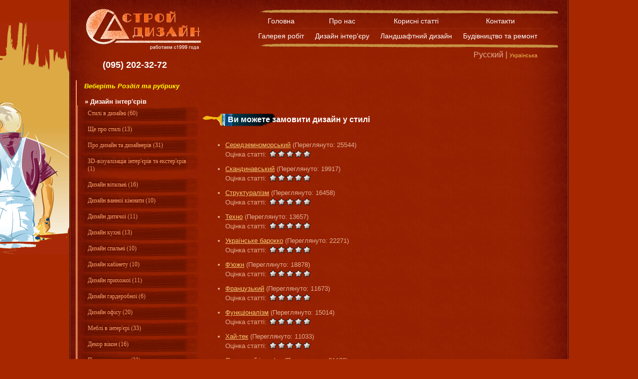

--- FILE ---
content_type: text/html; charset=utf-8
request_url: https://ua-dproekt.com.ua/articles/styles/2
body_size: 3447
content:
<html lang="ua">
<head>
  <title>«СтройДизайн» &gt; Корисні статті &gt; Стилі в дизайні</title>
  <meta http-equiv="Content-type" content="text/html; charset=utf-8" />
  <meta name="Description" content="на сайті ви знайдете докладну інформацію про дизайн квартир, ремонт квартир, будівництво будинків та ландшафтний дизайн" />
  <meta name="Keywords" content="Дизайн інтер'єру, дизайн квартир, ремонт квартир, будівництво будинків, ландшафтний дизайн, у Києві" />
  <base href="/" />
  <link id="screenstyle" rel="stylesheet" type="text/css" href="/templates/site/default/styles/screen.css" media="screen" />
  <link id="printstyle" rel="stylesheet" type="text/css" href="/templates/site/default/styles/print.css" media="print" />
  <script type="text/javascript" src="/scripts/general.js"></script>
</head>
<body>
  <div id="global">
    <div id="g2">
      <div id="g3">
        <div id="header">
          <div id="headertop">
            <div id="headermenu">
              <table>
                <tr>
                  <td>
                    <a rel="nofollow" href="/" title="Головна">Головна</a>
                    <div class="ie"></div>
                  </td>
                  <td>
                    <a href="about/" title="">Про нас</a>
                    <div class="ie"></div>
                  </td>
                  <td>
                    <a href="articles/" title="Корисні статті">Корисні статті</a>
                    <div class="ie"></div>
                  </td>
                  <td>
                    <a href="contacts/" title="Контакти">Контакти</a>
                    <div class="ie"></div>
                  </td>
                </tr>
                <tr>
                  <td>
                    <a href="gallery/" title="Галерея робіт">Галерея робіт</a>
                    <div class="ie"></div>
                  </td>
                  <td>
                    <a href="design/" title="Дизайн інтер'єру">Дизайн інтер'єру</a>
                    <div class="ie"></div>
                  </td>
                  <td>
                    <a href="land/" title="Ландшафтний дизайн">Ландшафтний дизайн</a>
                    <div class="ie"></div>
                  </td>
                  <td>
                    <a href="remont/" title="Будівництво та ремонт">Будівництво та ремонт</a>
                    <div class="ie"></div>
                  </td>
                </tr>
                <tr>
                  <td colspan="4" class="lang">Русский | <a rel='nofollow' title='Українська'>Українська</a></td>
                </tr>
              </table>
            </div>
            <div id="logoblock">
              <a id="logo" href="/" title="" name="logo"></a>
            </div>
          </div>
        </div>
        <div id="left">
          <p class="phone">(095) 202-32-72</p>
          <div class="leftblock">
            <div class="headerblock">
              Веберіть Розділ та рубрику
            </div>
            <p><b>&nbsp;&raquo;&nbsp;Дизайн інтер'єрів</b></p>
            <ul class="t3">
              <li><a href="articles/styles/" title="Стилі в дизайні">Стилі в дизайні (60)</a></li>
              <li><a href="articles/stylnau/" title="Ще про стилі">Ще про стилі (13)</a></li>
              <li><a href="articles/about/" title="Про дизайн та дизайнерів">Про дизайн та дизайнерів (31)</a></li>
              <li><a href="articles/3dvisual/" title="3D-візуалізація інтер'єрів та екстер'єрів">3D-візуалізація інтер'єрів та екстер'єрів (1)</a></li>
              <li><a href="articles/diningroom/" title="Дизайн вітальні">Дизайн вітальні (16)</a></li>
              <li><a href="articles/bathroom/" title="Дизайн ванної кімнати">Дизайн ванної кімнати (10)</a></li>
              <li><a href="articles/childroom/" title="Дизайн дитячої">Дизайн дитячої (11)</a></li>
              <li><a href="articles/kitchen/" title="Дизайн кухні">Дизайн кухні (13)</a></li>
              <li><a href="articles/bedroom/" title="Дизайн спальні">Дизайн спальні (10)</a></li>
              <li><a href="articles/workroom/" title="Дизайн кабінету">Дизайн кабінету (10)</a></li>
              <li><a href="articles/corridor/" title="Дизайн прихожої">Дизайн прихожої (11)</a></li>
              <li><a href="articles/wardrobe/" title="Дизайн гардеробної">Дизайн гардеробної (6)</a></li>
              <li><a href="articles/office/" title="Дизайн офісу">Дизайн офісу (20)</a></li>
              <li><a href="articles/furniture/" title="Меблі в інтер'єрі">Меблі в інтер'єрі (33)</a></li>
              <li><a href="articles/window/" title="Декор вікон">Декор вікон (16)</a></li>
              <li><a href="articles/plan/" title="Перепланування">Перепланування (23)</a></li>
              <li><a href="articles/light/" title="Світло та колір">Світло та колір (19)</a></li>
              <li><a href="articles/fenshui/" title="Фен-шуй">Фен-шуй (9)</a></li>
              <li><a href="articles/decor/" title="Декор">Декор (18)</a></li>
              <li><a href="articles/magazin/" title="Дизайн інтер'єрів магазинів, ресторанів та ін.">Дизайн інтер'єрів магазинів, ресторанів та ін. (2)</a></li>
              <li><a href="articles/sovetmebeli/" title="Советы в выборе мебели">Советы в выборе мебели (5)</a></li>
            </ul>
            <p><b>&nbsp;&raquo;&nbsp;Будівництво та ремонт</b></p>
            <ul class="t3">
              <li><a href="articles/technorepair/" title="Технологія ремонту">Технологія ремонту (17)</a></li>
              <li><a href="articles/reprooms/" title="Ремонт квартир">Ремонт квартир (22)</a></li>
              <li><a href="articles/create/" title="Види будівельних та оздоблюваних робіт">Види будівельних та оздоблюваних робіт (12)</a></li>
              <li><a href="articles/faq/" title="Ремонт поради">Ремонт поради (21)</a></li>
              <li><a href="articles/euro/" title="Євроремонт">Євроремонт (5)</a></li>
              <li><a href="articles/strjydom/" title="Будівництво будинків">Будівництво будинків (15)</a></li>
            </ul>
            <p><b>&nbsp;&raquo;&nbsp;Ландшафтний дизайн</b></p>
            <ul class="t3">
              <li><a href="articles/land/" title="Проектування ландшафту">Проектування ландшафту (10)</a></li>
              <li><a href="articles/engineer/" title="Інжерні спорудження на ділянці">Інжерні спорудження на ділянці (12)</a></li>
              <li><a href="articles/landform/" title="Ландшафтні форми">Ландшафтні форми (11)</a></li>
              <li><a href="articles/material/" title="Посадковий матеріал">Посадковий матеріал (10)</a></li>
              <li><a href="articles/maintenance/" title="Догляд за ділянкою">Догляд за ділянкою (11)</a></li>
            </ul>
            <p><b>&nbsp;&raquo;&nbsp;Отделочные материалы</b></p>
            <ul class="t3">
              <li><a href="articles/otdmaterial/" title="Оброблювальні матеріали">Оброблювальні матеріали (9)</a></li>
            </ul>
            <p><b>&nbsp;&raquo;&nbsp;Техника для дома</b></p>
            <ul class="t3">
              <li><a href="articles/tehnika-dlia-doma/" title="Техника для дома">Техника для дома (3)</a></li>
            </ul>
          </div>
          <div class="google_left">
            <script type="text/javascript">
            //<![CDATA[
            <!--
            google_ad_client = "ca-pub-8804714066951989";
            /* dproekt_left */
            google_ad_slot = "0806950166";
            google_ad_width = 160;
            google_ad_height = 600;
            //-->
            //]]>
            </script>
          </div>
        </div>
        <div id="text">
          <div id="bset">
            <script type="text/javascript">
            //<![CDATA[
            <!--
            google_ad_client = "ca-pub-8804714066951989";
            /* dproekt_New_center_top */
            google_ad_slot = "5925120857";
            google_ad_width = 468;
            google_ad_height = 60;
            //-->
            //]]>
            </script>
          </div>
          <div id="textheader2"></div>
          <div class="fullpart">
            <div class="h2">
              <span>Ви можете замовити дизайн у стилі</span>
            </div>
            <div class="m">
              <div class="f">
                <ul class="mm">
                  <li><a class="pos" href="articles/styles/text/23/">Середземноморський</a> (Переглянуто: 25544)<br />
                  Оцінка статті: <img src="/templates/site/default//images/star2.png" alt="Рейтинг: 0" /><img src="/templates/site/default//images/star2.png" alt="Рейтинг: 0" /><img src="/templates/site/default//images/star2.png" alt="Рейтинг: 0" /><img src="/templates/site/default//images/star2.png" alt="Рейтинг: 0" /><img src="/templates/site/default//images/star2.png" alt="Рейтинг: 0" /></li>
                  <li><a class="pos" href="articles/styles/text/8/">Скандинавський</a> (Переглянуто: 19917)<br />
                  Оцінка статті: <img src="/templates/site/default//images/star2.png" alt="Рейтинг: 0" /><img src="/templates/site/default//images/star2.png" alt="Рейтинг: 0" /><img src="/templates/site/default//images/star2.png" alt="Рейтинг: 0" /><img src="/templates/site/default//images/star2.png" alt="Рейтинг: 0" /><img src="/templates/site/default//images/star2.png" alt="Рейтинг: 0" /></li>
                  <li><a class="pos" href="articles/styles/text/289/">Структуралізм</a> (Переглянуто: 16458)<br />
                  Оцінка статті: <img src="/templates/site/default//images/star2.png" alt="Рейтинг: 0" /><img src="/templates/site/default//images/star2.png" alt="Рейтинг: 0" /><img src="/templates/site/default//images/star2.png" alt="Рейтинг: 0" /><img src="/templates/site/default//images/star2.png" alt="Рейтинг: 0" /><img src="/templates/site/default//images/star2.png" alt="Рейтинг: 0" /></li>
                  <li><a class="pos" href="articles/styles/text/26/">Техно</a> (Переглянуто: 13657)<br />
                  Оцінка статті: <img src="/templates/site/default//images/star2.png" alt="Рейтинг: 0" /><img src="/templates/site/default//images/star2.png" alt="Рейтинг: 0" /><img src="/templates/site/default//images/star2.png" alt="Рейтинг: 0" /><img src="/templates/site/default//images/star2.png" alt="Рейтинг: 0" /><img src="/templates/site/default//images/star2.png" alt="Рейтинг: 0" /></li>
                  <li><a class="pos" href="articles/styles/text/299/">Українське барокко</a> (Переглянуто: 22271)<br />
                  Оцінка статті: <img src="/templates/site/default//images/star2.png" alt="Рейтинг: 0" /><img src="/templates/site/default//images/star2.png" alt="Рейтинг: 0" /><img src="/templates/site/default//images/star2.png" alt="Рейтинг: 0" /><img src="/templates/site/default//images/star2.png" alt="Рейтинг: 0" /><img src="/templates/site/default//images/star2.png" alt="Рейтинг: 0" /></li>
                  <li><a class="pos" href="articles/styles/text/12/">Ф'южн</a> (Переглянуто: 18878)<br />
                  Оцінка статті: <img src="/templates/site/default//images/star2.png" alt="Рейтинг: 0" /><img src="/templates/site/default//images/star2.png" alt="Рейтинг: 0" /><img src="/templates/site/default//images/star2.png" alt="Рейтинг: 0" /><img src="/templates/site/default//images/star2.png" alt="Рейтинг: 0" /><img src="/templates/site/default//images/star2.png" alt="Рейтинг: 0" /></li>
                  <li><a class="pos" href="articles/styles/text/109/">Французький</a> (Переглянуто: 11673)<br />
                  Оцінка статті: <img src="/templates/site/default//images/star2.png" alt="Рейтинг: 0" /><img src="/templates/site/default//images/star2.png" alt="Рейтинг: 0" /><img src="/templates/site/default//images/star2.png" alt="Рейтинг: 0" /><img src="/templates/site/default//images/star2.png" alt="Рейтинг: 0" /><img src="/templates/site/default//images/star2.png" alt="Рейтинг: 0" /></li>
                  <li><a class="pos" href="articles/styles/text/290/">Функціоналізм</a> (Переглянуто: 15014)<br />
                  Оцінка статті: <img src="/templates/site/default//images/star2.png" alt="Рейтинг: 0" /><img src="/templates/site/default//images/star2.png" alt="Рейтинг: 0" /><img src="/templates/site/default//images/star2.png" alt="Рейтинг: 0" /><img src="/templates/site/default//images/star2.png" alt="Рейтинг: 0" /><img src="/templates/site/default//images/star2.png" alt="Рейтинг: 0" /></li>
                  <li><a class="pos" href="articles/styles/text/1/">Хай-тек</a> (Переглянуто: 11033)<br />
                  Оцінка статті: <img src="/templates/site/default//images/star2.png" alt="Рейтинг: 0" /><img src="/templates/site/default//images/star2.png" alt="Рейтинг: 0" /><img src="/templates/site/default//images/star2.png" alt="Рейтинг: 0" /><img src="/templates/site/default//images/star2.png" alt="Рейтинг: 0" /><img src="/templates/site/default//images/star2.png" alt="Рейтинг: 0" /></li>
                  <li><a class="pos" href="articles/styles/text/24/">Японський інтер'єр</a> (Переглянуто: 21138)<br />
                  Оцінка статті: <img src="/templates/site/default//images/star2.png" alt="Рейтинг: 0" /><img src="/templates/site/default//images/star2.png" alt="Рейтинг: 0" /><img src="/templates/site/default//images/star2.png" alt="Рейтинг: 0" /><img src="/templates/site/default//images/star2.png" alt="Рейтинг: 0" /><img src="/templates/site/default//images/star2.png" alt="Рейтинг: 0" /></li>
                </ul>
                <p><strong>Сторінки:</strong>&nbsp; <a href="articles/styles/1/" title="Предыдущие 50">&larr;</a>&nbsp; <a href="articles/styles/1/">1</a> <span>2</span></p>
                <p><a href="articles/" title="Повернутися в список">&larr; Повернутися в список</a></p>
              </div>
            </div>
          </div>
          <div class="clear"></div>
          <div>
            <script type="text/javascript">
            //<![CDATA[
            <!--
            google_ad_client = "ca-pub-8804714066951989";
            /* dproekt_link_bottom */
            google_ad_slot = "7969881615";
            google_ad_width = 468;
            google_ad_height = 15;
            //-->
            //]]>
            </script>
          </div>
        </div>
        <div class="clear"></div>
      </div>
    </div>
  </div>
  <div id="footer">
  <div id="f2">
    <div id="smart">
      <p>Україна, Київ, 03067 а/с 72<br />
      E-mail: <a href="/cdn-cgi/l/email-protection" class="__cf_email__" data-cfemail="3d54535b527d594d4f52585649135e525013485c">[email&#160;protected]</a><br />
      Тел: (044) 592-43-08<br />
      Моб: (095) 202-32-72<br />
      (067)298-00-59<br /></p>
    </div>
    <div id="smartmenu">
      <a rel="nofollow" href="/" title="">Головна</a> | <a href="design/" title="Дизайн інтер'єру">Дизайн інтер'єру</a> | <a href="land/" title="Ландшафтний дизайн">Ландшафтний дизайн</a> | <a href="remont/" title="Будівництво та ремонт">Будівництво та ремонт</a> | <a href="gallery/" title="Галерея робіт">Галерея робіт</a> | <a href="about/" title="Про нас">Про нас</a> | <a href="articles/" title="Корисні статті">Корисні статті</a> | <a href="contacts/" title="Контакти">Контакти</a>
    </div>
    <div id="footerright">
      &copy; 2012 <a href="/" title="">«СтройДизайн»</a>
    </div>
    <div style="display:none">
      <img src="http://top100-images.rambler.ru/top100/banner-88x31-rambler-brown2.gif" alt="Rambler's Top100" width="88" height="31" /><img src='http://stat24.meta.ua/img/counter/10.gif' alt='' />
      <script data-cfasync="false" src="/cdn-cgi/scripts/5c5dd728/cloudflare-static/email-decode.min.js"></script><script type="text/javascript">
      //<![CDATA[

        var pageTracker = _gat._getTracker("UA-3749142-4");
        pageTracker._initData();
        pageTracker._trackPageview();
      //]]>
      </script>
    </div>Раскрутка сайта
  </div><img src="/images/calvary.png" /></div>
<script defer src="https://static.cloudflareinsights.com/beacon.min.js/vcd15cbe7772f49c399c6a5babf22c1241717689176015" integrity="sha512-ZpsOmlRQV6y907TI0dKBHq9Md29nnaEIPlkf84rnaERnq6zvWvPUqr2ft8M1aS28oN72PdrCzSjY4U6VaAw1EQ==" data-cf-beacon='{"version":"2024.11.0","token":"5646ce550a4f487e9ece6a5f5403842b","r":1,"server_timing":{"name":{"cfCacheStatus":true,"cfEdge":true,"cfExtPri":true,"cfL4":true,"cfOrigin":true,"cfSpeedBrain":true},"location_startswith":null}}' crossorigin="anonymous"></script>
</body>
</html>


--- FILE ---
content_type: text/css; charset=
request_url: https://ua-dproekt.com.ua/templates/site/default/styles/screen.css
body_size: 3257
content:
/* tags */
html, body {margin:0; padding:0; color:#E4AF92; width:100%; height:100%; background:#a72800 url(../images/n_footerman.png) center no-repeat; /*background-position:0 85px;*/}
a img {border:0}
a, img {border:none;}
form, table, p, h1, h2, h3, ul, ol {margin:0 0 14px 0; padding:0}
p, textarea, input, select, body, form {font:13px Arial, Tahoma, Verdana, sans-serif}
table, body, form {line-height:16px}
hr {border-left: #5E1701 1px solid; border-top: #A74020 1px solid; border-bottom: #5E1701 1px solid}
h1 {font:16px Arial; font-weight:bold}
a {color:#E2834F}
a:link, a:visited {text-decoration:underline}
a, a:hover {text-decoration:none}
ul {margin:0 0 14px 15px; padding:0}
ol {margin:0 0 14px 20px; padding:0}
li {margin:0; padding:0 0 5px 0; line-height:15px}
.mm li {padding-bottom:10px; line-height:19px}
.mm li img {vertical-align:top}

/* classes */
.leftblock {width:245px; min-height:50px; border-left:2px solid #ff9d67; margin:20px 0 40px 10px; padding:0;}
.leftblock .headerblock{width:205px; height:21px; padding:4px 0 0 15px; font-weight:bold; font-style:italic; color:#ff0; text-align:left}
.leftblock p {display:block; padding:10px 12px 0 12px; margin:0; color:#fff; list-style-type:cyrcle;}
.leftblock .check {display:block; float:left}
.leftblock form {margin:0}
.leftblock div {padding:2px 0 0 0}
.leftblock div span {display:block; padding:0; padding:2px 0 0 25px}
.leftblock .img {display:inline; float:left; padding:0; margin:10px 12px 0 18px; border:1px solid #B76B00}
.leftblock .img img {display:block; border:1px solid #FFFFFF}
.leftblock a {font-weight:bold}
.leftblock a:link, .leftblock a:visited {text-decoration:none}
.leftblock a, .leftblock a:hover {text-decoration:none}
.leftblock ul {list-style-image:none; list-style-type:none; margin:0 0 15px 1px; padding:0; border-left:1px solid #ff9d67;}
.leftblock ul li {display:block; padding:0;}
.leftblock ul a:link, .leftblock ul a:visited {color:#ff9d67; text-decoration:none}
.leftblock ul a, .leftblock ul a:hover {color:#ffffff; text-decoration:underline}
.leftblock .date {margin-top:7px;}
.vsubmit {border:1px solid #BD802A; background:#D3A75B; color:#6C2701; font-weight:bold}
.ie {display: none}
.clear {clear:both; height:0}
.right {float:right; margin:3px 0 5px 10px}
.left {float:left; margin:3px 10px 5px 0}
.fright {display:block; float:right; text-align:right; padding:45px 30px 0 0; color:#FFFFFF; font:11px Verdana}
.aright, #text p.right {float:none; text-align:right; margin-right:5px}
.aleft, #text p.left {float:none; text-align:left; margin-left:5px}
.seemore {display:block; text-align:right; margin:5px 5px 10px 0; font-weight:bold}
a.icq {display:block; margin-left:20px; padding-left:15px; background:none; font:14px Arial; font-weight:bold}
a.icq img {vertical-align:middle; margin-right:10px}
div.h, div.h2 {height:25px; margin-top:25px; padding-left:50px; padding-top:3px; background:url(../images/n_h2_long_bg.png) no-repeat; font:16px Arial; font-weight:bold; color:#fff; text-align:left;}
div.h2_news {height:29px; margin-top:11px; padding-left:20px; padding-top:3px; background:url(../images/n_h2_bg.png) no-repeat; font:16px Arial; font-weight:normal; color:#f1cfc8; text-align:left;}
div .h2_gallery {font-weight:normal;}
div.h span, div.h2 span, div.h3 span {display:block; height:21px; padding:0;}
div.h2 {text-align:left}
div.h3 {height:25px; margin-top:25px; padding-left:50px; padding-top:3px; background:url(../images/n_h2_long_bg.png) no-repeat; font:16px Arial; color:#fff; /*text-align:center*/}
div.h a:link, div.h2 a:link, div.h3 a:link, div.h a:visited, div.h2 a:visited, div.h3 a:visited, div.h a, div.h2 a, div.h3 a, div.h a:hover, div.h2 a:hover, div.h3 a:hover {color:#FFE19D; text-decoration:none}
/*div.hspec1 div.h, div.hspec1 div.h2, div.hspec1 div.h3, div.hspec2 div.h, div.hspec2 div.h2, div.hspec2 div.h3, div.hspec3 div.h, div.hspec3 div.h2, div.hspec3 div.h3 {height:38px; background:#7E330A url(../images/textblockheaderright_spec.gif) right top no-repeat}
div.hspec1 span, div.hspec1 span, div.hspec1 span {height:22px; padding:16px 8px 0 20px; background:url(../images/textblockheaderleft_spec1.gif) left top no-repeat}
div.hspec2 span, div.hspec2 span, div.hspec2 span {height:22px; padding:16px 8px 0 20px; background:url(../images/textblockheaderleft_spec2.gif) left top no-repeat}
div.hspec3 span, div.hspec3 span, div.hspec3 span {height:22px; padding:16px 8px 0 20px; background:url(../images/textblockheaderleft_spec3.gif) left top no-repeat}*/
div.m, div.m2, div.m3 {margin-top:10px;}
div.m2 {}
div.m3 {}
div.m a:link, div.m0 a:link, div.m2 a:link, div.m3 a:link, div.m a:visited, div.m0 a:visited, div.m2 a:visited, div.m3 a:visited {color:#f6ca73;}
div.m a, div.m0 a, div.m2 a, div.m3 a, div.m a:hover, div.m0 a:hover, div.m2 a:hover, div.m3 a:hover {text-decoration:underline}
div.m strong {color:#fe8444; font-size:14px;}
div.f0 {min-height:10px; padding:10px 0 20px 11px}
div.f0 p {padding-right:11px; text-align:left}
div.f {padding:0 10px 15px 10px}
div.f2 {padding:10px 10px 15px 10px}
div.f3 {min-height:10px; padding:10px 10px 15px 10px}
span.whiteblock {display:block; background:#FFFFFF; text-align:center; padding:10px; margin-bottom:14px; font-size:14px}
p.whiteblock {display:block; text-align:center}
.leftpart {float:left; width:720px}
.rightpart {float:left; width:204px}
.fullpart {float:left; width:728px; margin:0 0 14px 0}
.fullpart div.f, .fullpart div.f2, .fullpart div.f3 {padding:15px 30px 30px 30px;}
.fullpart2 {float:left; width:680px; margin:0 0 14px 0}
.thirdpart {float:left; width:230px; margin:0 14px 14px 0}
.thirdpart2 {float:left; width:230px; margin:0 0 14px 0}
.leftpart2 {float:left; width:440px; margin:10px 14px 14px 0}
.rightpart2 {float:left; width:274px; margin:10px 14px 14px 0}
.leftpartfull {display:inline; float:left; width:700px; margin:0 14px 0 0}
.leftparthalf {display:inline; float:left; width:248px; margin:0 14px 14px 65px;}
.rightpartfull {width:204px; margin:0 0 14px 0}
.emptypart {float:left; width:728px; clear:both; margin-top:10px}
.emptypart p {font:12px Arial; font-weight:bold; line-height:13px}
.innerblock {float:left; display:inline; width:314px; height:225px; margin:15px 15px; background:url(../images/n_pre_img_bg.png) no-repeat;}
.innerblock .i {font-size:18px; color:#fcc976; text-align:right; padding:0 35px 0 0; font-weight:normal; margin-top:-14px;}
.innerblock .i2 {margin-top:12px;}
.innerblock .i2 div {padding-left:25px;}
.innerblock .i2 div .img {display:inline; min-height:15px; float:left; padding:0; margin:0 12px 2px 0; border:1px solid #B76B00}
.innerblock .i2 div .img img {display:block; border:1px solid #FFFFFF}
.col3 span {display:block; float:left; width:225px;}
.more {display:block; text-align:right; margin-bottom:20px; text-transform:lowercase}
.more2 {display:block; text-align:right; margin-bottom:5px; text-transform:lowercase}
ul.t1 {list-style-type:square; margin-bottom:0; margin-left:0}
ul.t1 li {margin-left:20px; padding:0 0 8px 7px; font-weight:bold}
ul.t2 {list-style-image:url(../images/m2ul.gif); margin:0 0 0 20px; font:12px Arial; color:#B64100}
ul.t2 li {font-weight:bold}
.t3 a {display:block; background:url(../images/n_li.png) no-repeat; font-family:Verdana; font-size:12px; padding:9px 10px 8px 20px; font-weight:normal}
.t4 a {display:block; background:url(../images/ul2.gif) 0 1px no-repeat; padding-left:18px; font-weight:normal}
.design1 {height:87px; background:url(../images/n_design1.png) center center no-repeat}
.design2 {height:87px; background:url(../images/n_design2.png) center center no-repeat}
.design3 {height:87px; background:url(../images/n_design3.png) center center no-repeat}
.land1 {height:87px; background:url(../images/n_land1.png) center center no-repeat}
.land2 {height:87px; background:url(../images/n_land2.png) center center no-repeat}
.land3 {height:87px; background:url(../images/n_land3.png) center center no-repeat}
.remont1 {height:87px; background:url(../images/n_remont1.png) center center no-repeat}
.remont2 {height:87px; background:url(../images/n_remont2.png) center center no-repeat}
.remont3 {height:87px; background:url(../images/n_remont3.png) center center no-repeat}
.center {display:block; text-align:center}
.gallery {display:block; width:194px; height:164px; border:6px solid #D9B06F; margin:0 auto}
.gallery img {display:block; border:1px solid #7E330A}
.galtext {display:block; text-align:center; padding:8px 0}
.sq td {font-weight:bold}
.sitemap {font-size:12px}
.sitemap li {margin:0; padding:10px 0 0 0}
.sitemap ul {margin:0 0 0 20px; padding:0}
.sitemap a {font-size:13px}
.invisible_li {display:none}
.search_result_url_and_size {color:gray}
.search_keyword {background:#e0e0e0}
ol.search_results {margin-left:30px}
ol.search_results li {margin-bottom:15px}
form.sendfeedback {text-align:left}
form.sendfeedback label {display:block; float:left; width:300px; padding-right:15px}
form.sendfeedback label.wpad {width:600px}
form.sendfeedback label.pwire {width:200px}
form.sendfeedback label.sm {width:180px}
form.sendfeedback input {display:block; float:left; width:241px}
form.sendfeedback input.cat {width:auto}
form.sendfeedback textarea {display:block; float:left; width:556px; margin-bottom:14px; height:6.8em}
form.sendfeedback .submit {display:inline; float:none; width:auto}
form.sendfeedback .rightnav {text-align:left; clear:both}
div.forcat {float:left; min-height:10px; width:450px; padding:5px 0 10px 0; line-height:20px}
label.required {cursor:help; background:url(../images/req.gif) top right no-repeat}
.underline {text-decoration:underline}
.success {color:green}
.error {color:#FF6633}
.linx {width:100%; border-collapse:collapse}
.linx td {padding:25px; border:1px dashed #AB7216; text-align:center}

.phone {color:#fff; font-family:Arial; font-size:18px; font-weight:bold; text-align:center;}
.bob    {width:209px; height:279px; margin-left:10px; margin-bottom:50px; padding-left:30px; padding-top:90px; background:url(../images/n_bob.png) no-repeat;}
.bob p  {color:#fff; font-size:14px; margin-bottom:22px;}
.google_left {width:209px; border:3px double #D16A61; text-align:center; padding:15px 0; margin-left:20px;}
.border_g {border-right:1px solid #D68267; border-bottom:1px solid #D16A61; border-top:1px solid #C96748; border-left:1px solid #C24D4D; padding-top:2px; padding-bottom:2px;}

/* ids */
#global {width:1002px; min-height:100%; margin:-85px auto 0 auto; background:#921e00 url(../images/n_bg.jpg) center repeat-y;}
#g2 {min-height:100%;}
#g3 {padding-top:85px} 
#header {height:120px; background:url(../images/n_header.png) top center no-repeat;}
#header a {text-decoration:none; font-weight:bold}
#header a:link, #header a:visited {color:#FFFFFF}
#header a, #header a:hover {color:#EBBB53;}
#header td a:hover {color:#ffffff; text-decoration:underline;}
#logoblock {float:left; width:232px; height:105px; text-align:center; padding-top:7px; color:#FFFFFF}
#logoblock span {font:13px Verdana; font-weight:bold; padding-left:5px}
#logo {display:block; width:190px; height:50px; margin:10px 0 5px 32px}
#search {display:block; float:right; text-align:right; font-size:12px; font-weight:bold; color:#FFFFFF; padding:10px 20px 0 0}
#search span {display:block; color:#FFFFFF; font:11px Verdana; padding-bottom:6px}
#search label {margin-right:10px; font:11px Verdana; font-weight:bold}
#textfield {margin:0 0 2px 0; padding:0 3px 0 3px; border:1px solid #6C2701; width:150px; height:17px; background:#F6E6CD}
#submitfield {width:55px; height:21px; border:1px solid #F8EBCD; text-decoration:none; cursor:pointer; background:transparent; color:#F8EBCD; font-weight:bold}

#headertop {height:120px;}
#headerbottom {clear:both; height:63px}
#headerbottom div {height:63px; width:472px; padding:0 0 0 0}

#headermenu {width:750px; height:120px; float:right;}
#headermenu a {font-size:14px; font-weight:normal;}
#headermenu table {text-align:center; margin-left:115px; padding-top:26px;}
#headermenu td {vertical-align:middle; padding:6px 10px;}
#headermenu .lang {text-align:right; padding-top:14px;}
#headermenu .lang a {font-size:11px;}

#headertext {height:44px; background:#EAD5B0 url(../images/headertext.gif) left top repeat-x}
#headertext div {height:44px; background:url(../images/headertextleft.gif) left top no-repeat}
#headertext span {display:block; height:32px; background:url(../images/headertextright.gif) right top no-repeat; font:15px Arial; font-weight:bold; padding:12px 0 0 355px}
#left {float:left; width:257px; padding:0 0 180px 3px}
#text {float:left; min-height:18px; padding:50px 0 40px 8px; width:732px; text-align:justify}
#textheader {height:35px; text-align:center; font-weight:bold; font-size:18px; margin:5px 0 10px 0; clear:both}
#textheader2 {float:left; width:728px; height:23px; text-align:center; font-weight:bold; font-size:18px; clear:both}
#textheader img {vertical-align:middle; margin-right:10px}
#textheader h1 {height:28px; color:#411001; font-size:18px; font-weight:normal; padding-top:6px; background:url(../images/n_h1_bg.png) center no-repeat;}
#adv {text-align:center}
#bset {text-align:center; padding:5px;}
#flash {text-align:center}
#ourbanner {text-align:center}

#smart {position:absolute; width:220px; height:145px; background:#941902; margin:-168px 0 0 -8px; border-right:1px solid #A83E1D; border-bottom:1px solid #A92E2E; color:#FFFFFF;}
#smart .headerblock {width:205px; height:20px;  padding:4px 0 0 15px; font-weight:bold}
#smart p {display:block; padding:10px 12px 0 12px; margin:0; font-weight:bold; line-height:25px}
#smartmenu {position:absolute; width:730px; height:21px; background:#521502; border-right:1px solid #A83E1D; border-bottom:1px solid #A92E2E; margin:-47px 0 0 227px; text-align:center; color:#FFFFFF; font-weight:bold; padding-top:4px; font-size:10px}
#smartmenu a {color:#FFFFFF; padding:0 3px}
#footer {width:1002px; height:85px; margin:0 auto; background:#921e00 url(../images/n_bg.jpg) center repeat-y;}
#footer a:link, #footer a:visited {text-decoration:none}
#footer a, #footer a:hover {text-decoration:underline}
#f2 {width:940px; padding:12px 10px 0 10px; margin-left:20px; height:27px; background:url(../images/footertop.gif) left top repeat-x}
#footerright {float:right; color:#E1CCAB; font:11px Tahoma; padding-top:2px}
#footerright a {color:#E1CCAB}

#message {margin-top:10px;}
#aswift_2_anchor iframe {}

/* ie 6 fix */
* html div.f, * html div.f2, * html div.f3, * html div.f0 {height:10px}
* html .leftblock div span {height:1px; padding-left:0}
* html .ie, * html #headermenu a {display:inline-block; vertical-align: middle}
* html .ie {height: 100%}
* html .ie, * html #headermenu a {display: inline}
* html .innerblock .i2 {height:190px}
* html .innerblock .i2 div {height:200px}
* html .innerblock .i2 div .img {height:15px; margin:0 0 2px 0;}
* html ul.t2 {margin-left:15px}
* html ul.t2 li {padding-left:5px}
* html #headermenu ul li {display:block; float:left; height:40px}
* html #headermenu a {width: 100%}
* html #global, * html #g2 {height:100%}
* html #left {padding-bottom:135px}
* html #text {height:18px; margin:0}

/* ie 7 fix */
/*
*+html #headermenu ul li {display:block; float:left; height:40px}
*+html .ie, *+html #headermenu a {display:inline-block; vertical-align: middle}
*+html .ie {height: 100%}
*/
*+html .ie, *+html #headermenu a {display: inline}

--- FILE ---
content_type: text/css; charset=
request_url: https://ua-dproekt.com.ua/templates/site/default/styles/print.css
body_size: 1327
content:
/* tags */
html, body {margin:0; padding:0; color:#000000}
a img {border:0}
form, table, p, h1, h2, h3, ul, ol {margin:0 0 14px 0; padding:0}
p, textarea, input, select, body, form {font:13px Arial, Tahoma, Verdana, sans-serif}
table, body, form {line-height:16px}
h1 {font:16px Arial; font-weight:bold}
a {color:#000000}
a:link, a:visited {text-decoration:underline}
a, a:hover {text-decoration:none}
ul {margin:0 0 14px 15px; padding:0}
ol {margin:0 0 14px 20px; padding:0}
li {margin:0; padding:0 0 5px 0; line-height:15px}
.mm li {padding-bottom:10px; line-height:19px}
.mm li img {vertical-align:top}

/* classes */
.clear {clear:both; height:0}
.right {float:right; margin:3px 0 5px 10px}
.left {float:left; margin:3px 10px 5px 0}
.fright {display:block; float:right; text-align:right; padding:45px 30px 0 0; font:11px Verdana}
.aright, #text p.right {float:none; text-align:right; margin-right:5px}
.aleft, #text p.left {float:none; text-align:left; margin-left:5px}
.seemore {display:block; text-align:right; margin:15px 5px 10px 0; font-weight:bold}
div.h, div.h2, div.h3 {height:24px; margin-bottom:1px; font:13px Verdana; font-weight:bold}
div.h span, div.h2 span, div.h3 span {display:block; height:21px; padding:3px 8px 0 20px}
div.h a:link, div.h2 a:link, div.h3 a:link, div.h a:visited, div.h2 a:visited, div.h3 a:visited, div.h a, div.h2 a, div.h3 a, div.h a:hover, div.h2 a:hover, div.h3 a:hover {text-decoration:none}
div.hspec1 div.h, div.hspec1 div.h2, div.hspec1 div.h3, div.hspec2 div.h, div.hspec2 div.h2, div.hspec2 div.h3, div.hspec3 div.h, div.hspec3 div.h2, div.hspec3 div.h3 {height:38px}
div.hspec1 span, div.hspec1 span, div.hspec1 span {height:22px; padding:16px 8px 0 20px}
div.hspec2 span, div.hspec2 span, div.hspec2 span {height:22px; padding:16px 8px 0 20px}
div.hspec3 span, div.hspec3 span, div.hspec3 span {height:22px; padding:16px 8px 0 20px}
div.m, div.m2, div.m3 {border:1px solid #000000; border-right:0; border-bottom:0}
div.m a:link, div.m0 a:link, div.m2 a:link, div.m3 a:link, div.m a:visited, div.m0 a:visited, div.m2 a:visited, div.m3 a:visited {text-decoration:none}
div.m a, div.m0 a, div.m2 a, div.m3 a, div.m a:hover, div.m0 a:hover, div.m2 a:hover, div.m3 a:hover {text-decoration:underline}
div.f0 {min-height:10px; padding:10px 0 20px 11px}
div.f0 p {padding-right:11px; text-align:left}
div.f, div.f2, div.f3 {min-height:10px; padding:10px 10px 15px 10px}
span.whiteblock {display:block; text-align:center; padding:10px; margin-bottom:14px; font-size:14px}
p.whiteblock {display:block; text-align:center}
.leftpart {float:left; width:524px}
.rightpart {float:left; width:204px}
.fullpart {margin:0 0 14px 0;clear:both}
.fullpart div.f, .fullpart div.f2, .fullpart div.f3 {padding:30px}
.fullpart2 {float:left; width:510px; margin:0 0 14px 0}
.thirdpart {float:left; width:233px; margin:0 14px 14px 0}
.thirdpart2 {float:left; width:233px; margin:0 0 14px 0}
.leftpart2 {float:left; width:440px; margin:10px 14px 14px 0}
.rightpart2 {float:left; width:274px; margin:10px 14px 14px 0}
.leftpartfull {display:inline; float:left; width:510px; margin:0 14px 14px 0}
.leftparthalf {display:inline; float:left; width:248px; margin:0 14px 14px 0}
.rightpartfull {width:204px; margin:0 0 14px 0}
.emptypart {float:left; clear:both; margin-top:10px}
.emptypart p {font:12px Arial; font-weight:bold; line-height:13px}
.innerblock {float:left; display:inline; width:237px; margin:0 11px 10px 0}
.innerblock .i {height:19px; padding:3px 0 0 15px; font-weight:bold}
.innerblock .i2 {min-height:190px}
.innerblock .i2 div {min-height:210px; padding:10px 15px}
.innerblock .i2 div .img {display:inline; min-height:15px; float:left; padding:0; margin:0 12px 2px 0; border:1px solid #000000}
.innerblock .i2 div .img img {display:block; border:1px solid #FFFFFF}
.col3 span {display:block; float:left; width:162px; font-weight:bold}
.more {display:block; text-align:right; margin-bottom:20px; text-transform:lowercase}
.more2 {display:block; text-align:right; margin-bottom:5px; text-transform:lowercase}
ul.t1 {margin-bottom:0; margin-left:0}
ul.t1 li {margin-left:20px; padding:0 0 8px 7px; font-weight:bold}
ul.t2 {margin:0 0 0 20px; font:12px Arial}
ul.t2 li {font-weight:bold}
.t3 a {display:block; padding-left:15px; font-weight:normal}
.t4 a {display:block; padding-left:18px; font-weight:normal}
.center {display:block; text-align:center}
.gallery {display:block; width:194px; height:164px; border:6px solid #000000; margin:0 auto}
.gallery img {display:block; border:1px solid #000000}
.galtext {display:block; text-align:center; padding:8px 0}
.sq td {font-weight:bold}
.sitemap {font-size:12px}
.sitemap li {margin:0; padding:10px 0 0 0}
.sitemap ul {margin:0 0 0 20px; padding:0}
.sitemap a {font-size:13px}
.invisible_li {display:none}
.search_result_url_and_size {color:gray}
.search_keyword {background:#e0e0e0}
ol.search_results {margin-left:30px}
ol.search_results li {margin-bottom:15px}
form.sendfeedback {text-align:left}
form.sendfeedback label {display:block; float:left; width:300px; padding-right:15px}
form.sendfeedback label.wpad {width:600px}
form.sendfeedback label.pwire {width:200px}
form.sendfeedback label.sm {width:180px}
form.sendfeedback input {display:block; float:left; width:241px}
form.sendfeedback input.cat {width:auto}
form.sendfeedback textarea {display:block; float:left; width:556px; margin-bottom:14px; height:6.8em}
form.sendfeedback .submit {display:inline; float:none; width:auto}
form.sendfeedback .rightnav {text-align:left; clear:both}
div.forcat {float:left; min-height:10px; width:450px; padding:5px 0 10px 0; line-height:20px}
label.required {cursor:help; background:url(../images/req.gif) top right no-repeat}
.underline {text-decoration:underline}
.success {color:green}
.error {color:#FF6633}

/* ids */
#header {display:none}
#left {display:none}
#text {padding:0 0 40px 8px; text-align:justify}
#textheader {height:35px; font-weight:bold; font-size:18px; margin:5px 0 10px 0; clear:both}
#textheader2 {height:23px; font-weight:bold; font-size:18px; clear:both}
#textheader img {vertical-align:middle; margin-right:10px}
#bset {display:none}
#flash {display:none}
#ourbanner {display:none}

#smart {display:none}
#smartmenu {display:none}
#footer img {display:none}
#footerright {font:11px Tahoma; padding-top:2px}

--- FILE ---
content_type: application/javascript; charset=
request_url: https://ua-dproekt.com.ua/scripts/general.js
body_size: 1284
content:
// get element of page by id (cross-browser)
function elementById(Name) {
	if(navigator.appName.indexOf("Microsoft")!=-1) {
	// IE
		if(!eval('document.all("'+Name+'")')) return 0; else return document.all(Name);
  	}
  	else {
	// NN & others
    		if(!eval('document.'+Name))  {
			if (document.getElementById) {
				return eval('document.getElementById("'+Name+'")');
			} else
			return 0;
    		}
    		else
		return eval('document.'+Name);
	}
}
// set element property (cross-browser)
function setProp(Name, Param, Val) {
	if(navigator.appName.indexOf("Microsoft")!=-1) {
	// IE
		if(!eval('document.all("'+Name+'")')) return 0; else eval('document.all("'+Name+'").style.'+Param+'='+Val);
  	}
  	else {
	// NN & others
    		if(!eval('document.'+Name))  {
			if (document.getElementById) {
				eval('document.getElementById("'+Name+'").style.'+Param+'='+Val);
			} else
			return 0;
    		}
    		else
		eval('document.'+Name+'.'+Param+'='+Val);
	}
	return 1;
}
// get element property (cross-browser)
function getProp(Name, Param) {
	if(navigator.appName.indexOf("Microsoft")!=-1) {
	// IE
		if(!eval('document.all("'+Name+'")'))
			return 0;
		else
			return eval('document.all("'+Name+'").style.'+Param);
  	}
  	else {
	// NN & others
    		if(!eval('document.'+Name))  {
			if (document.getElementById) {
				return eval('document.getElementById("'+Name+'").style.'+Param);
			} else
			return 0;
    		}
    		else
		return eval('document.'+Name+'.'+Param);
	}
}
// detect flash version
function flashVersion()
{
    if (!navigator.f)
    {
    	navigator.f = '0';
    }
	var plugin = 0;

	plugin = (navigator.mimeTypes && navigator.mimeTypes["application/x-shockwave-flash"]) ? navigator.mimeTypes["application/x-shockwave-flash"].enabledPlugin : 0;

	if (plugin)
	{
		navigator.f = parseInt(plugin.description.substring(plugin.description.indexOf(".")-1));
	}
	else    
	    if (navigator.userAgent && navigator.userAgent.indexOf("MSIE")>=0 && (navigator.userAgent.indexOf("Windows 95")>=0 || navigator.userAgent.indexOf("Windows NT")>=0 || navigator.userAgent.indexOf("Windows 98")>=0 || navigator.userAgent.indexOf("Windows XP")>=0))
	    {
	        navigator.f = '0';
	        document.write('<SCRIPT LANGUAGE=VBScript>\n');
	        document.write(' FlashMode = false\n');
	        document.write(' on error resume next\n');
	        document.write(' FlashMode = IsObject(CreateObject("ShockwaveFlash.ShockwaveFlash.8"))\n');
	        document.write(' If FlashMode = True Then\n');
	        document.write('    navigator.f = "8"\n');
	        document.write(' Else\n');
	        document.write('    FlashMode = IsObject(CreateObject("ShockwaveFlash.ShockwaveFlash.7"))\n');
	        document.write('    If FlashMode = True Then\n');
	        document.write('        navigator.f = "7"\n');
	        document.write('    Else\n');
	        document.write('        FlashMode = IsObject(CreateObject("ShockwaveFlash.ShockwaveFlash.6"))\n');
	        document.write('        If FlashMode = True Then\n');
	        document.write('            navigator.f = "6"\n');
	        document.write('        Else\n');
	        document.write('            FlashMode = IsObject(CreateObject("ShockwaveFlash.ShockwaveFlash.5"))\n');
	        document.write('            If FlashMode = True Then\n');
	        document.write('                navigator.f = "5"\n');
	        document.write('            Else\n');
	        document.write('                FlashMode = IsObject(CreateObject("ShockwaveFlash.ShockwaveFlash.4"))\n');
	        document.write('                If FlashMode = True Then\n');
	        document.write('                    navigator.f = "4"\n');
	        document.write('                Else\n');
	        document.write('                    FlashMode = IsObject(CreateObject("ShockwaveFlash.ShockwaveFlash.3"))\n');
	        document.write('                    If FlashMode = True Then\n');
	        document.write('                        navigator.f = "3"\n');
	        document.write('                    Else\n');
	        document.write('                        navigator.f = "0"\n');
	        document.write('                    End If\n');
	        document.write('                End If\n');
	        document.write('            End If\n');
	        document.write('        End If\n');
	        document.write('    End If\n');
	        document.write(' End If\n');
	        document.write('</SCRIPT>\n');
	    }
	    else
	    {
	        navigator.f = '0';
	    }

	return navigator.f;
}
//
function flashConditionWrite(IfFlash, IfNotFlash, NeedFlashVersion)
{
    var f;
    f = flashVersion();
	if (f >= NeedFlashVersion)
	{
		document.write(IfFlash);
	}
	else
	{
		document.write(IfNotFlash);
	}
}
// goto homepage for flash
function gotoHome() {
	location.href = '../news/';
}
// for admin
function pclick(s)
{
	var state = (getProp('cb'+s, 'display')=='none') ? "''" : "'none'";
	var i = elementById('ci'+s);
	setProp('cb'+s, 'display', state);
		x = i.src;
	if (x.search('_down')!=-1)
		i.src = urlToImg + 'images/catitem.gif';
	else
		i.src = urlToImg + 'images/catitem_down.gif';
}
// search onfocus
function searchOnFocus(obj, s)
{
	if (obj.value == s) obj.value = '';
}
// search onexit
function searchOnBlur(obj, s)
{
	if (obj.value == '') obj.value = s;
}
// search onsubmit
function searchOnSubmit(f, s)
{
	var obj = f.stext;
	if ((obj.value == s) || (obj.value == '')) 
	{
		alert(msgEmptySearch);
		return false;
	}
	else return true;
}
// warning search (for flash)
function searchWarning()
{
	alert(msgEmptySearch);
}
// on wnd resize
function onWndResize()
{
	if(navigator.appName.indexOf("Microsoft")!=-1) 
	{
		if (document.body.clientWidth<985) v = '"984px"'; else v = '"100%"';
		setProp('global', 'width', v);
		v = '"' + (document.body.clientWidth-575) + 'px"';
		setProp('bottom_right_cont', 'width', v);
	}
}
// on load page for ie
function onLoad()
{
	setInterval('onWndResize()', 100);
}
// on wnd resize print
function onWndResizePrn()
{
	if (document.body.clientWidth<801) v = '"800px"'; else v = '"100%"';
	setProp('global', 'width', v);
}
// on load page for ie print
function onLoadPrn()
{
	if(navigator.appName.indexOf("Microsoft")!=-1) setInterval('onWndResizePrn()', 500);
}
function openUrl(s)
{
	window.open(s);
}
function bodyClick()
{	
	if(navigator.appName.indexOf("Microsoft")!=-1) return;
	var obj = elementById('flGirl');
	if (obj.SetVariable) obj.SetVariable('IsBodyClick', 'yes');
}
// switch lang
function switchLanguage(l)
{
	var state = (getProp('langlist', 'display')=='none') ? "''" : "'none'";
	var btn = elementById('switchlink');
	var s = btn.innerHTML;
	setProp('langlist', 'display', state);
	if (s.indexOf('\u2192')!=-1) btn.innerHTML = s.replace('\u2192', '\u2193'); else btn.innerHTML = s.replace('\u2193', '\u2192');
	if (navigator.appName.indexOf("Opera")!=-1 && document.body) document.body.style="width:100%";
	l.blur();
	return false;
}